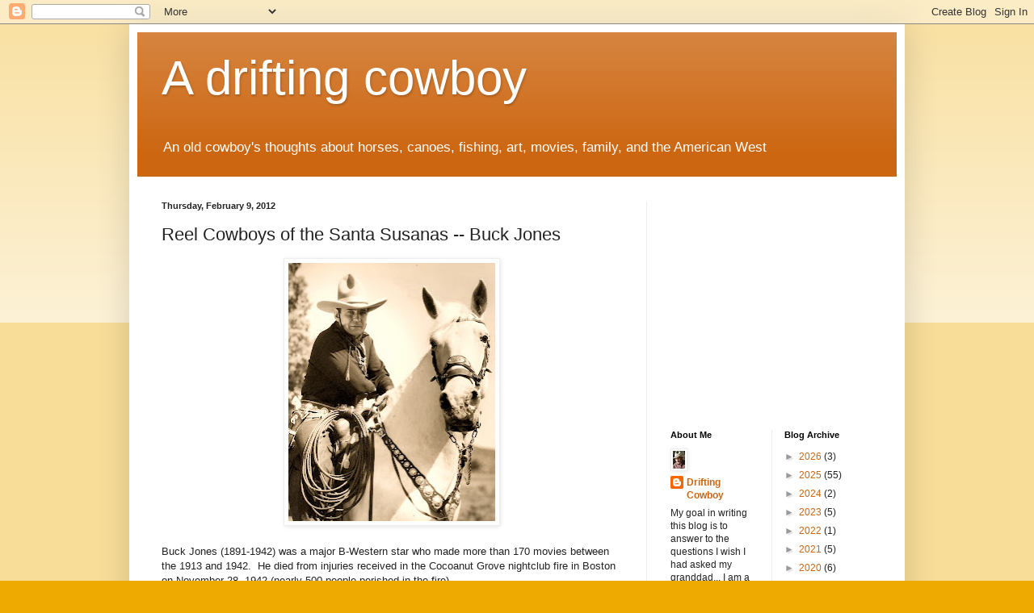

--- FILE ---
content_type: text/html; charset=utf-8
request_url: https://www.google.com/recaptcha/api2/aframe
body_size: 266
content:
<!DOCTYPE HTML><html><head><meta http-equiv="content-type" content="text/html; charset=UTF-8"></head><body><script nonce="Feo5k2atNf9WeV9yMrGquQ">/** Anti-fraud and anti-abuse applications only. See google.com/recaptcha */ try{var clients={'sodar':'https://pagead2.googlesyndication.com/pagead/sodar?'};window.addEventListener("message",function(a){try{if(a.source===window.parent){var b=JSON.parse(a.data);var c=clients[b['id']];if(c){var d=document.createElement('img');d.src=c+b['params']+'&rc='+(localStorage.getItem("rc::a")?sessionStorage.getItem("rc::b"):"");window.document.body.appendChild(d);sessionStorage.setItem("rc::e",parseInt(sessionStorage.getItem("rc::e")||0)+1);localStorage.setItem("rc::h",'1769191700382');}}}catch(b){}});window.parent.postMessage("_grecaptcha_ready", "*");}catch(b){}</script></body></html>

--- FILE ---
content_type: text/plain
request_url: https://www.google-analytics.com/j/collect?v=1&_v=j102&a=178446060&t=pageview&_s=1&dl=http%3A%2F%2Fa-drifting-cowboy.blogspot.com%2F2012%2F02%2Freel-cowboys-of-santa-susanas-buck.html&ul=en-us%40posix&dt=A%20drifting%20cowboy%3A%20Reel%20Cowboys%20of%20the%20Santa%20Susanas%20--%20Buck%20Jones&sr=1280x720&vp=1280x720&_u=IEBAAEABAAAAACAAI~&jid=1033193397&gjid=1817087926&cid=423669342.1769191698&tid=UA-13057463-1&_gid=1709115774.1769191698&_r=1&_slc=1&z=1044455505
body_size: -454
content:
2,cG-GWS0MRXCV0